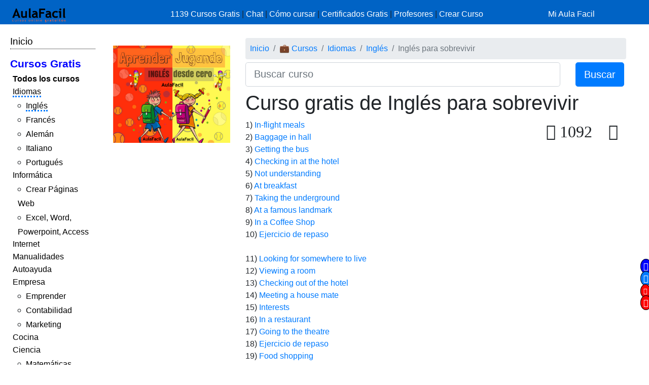

--- FILE ---
content_type: text/html; charset=UTF-8
request_url: https://www.aulafacil.com/cursos/ingles/para-sobrevivir-t1357
body_size: 10033
content:
<!DOCTYPE html><html lang="es" css-custom-frontend ruta="curso/temario"><head><!-- Google Tag Manager --><script>(function(w,d,s,l,i){w[l]=w[l]||[];w[l].push({'gtm.start':
new Date().getTime(),event:'gtm.js'});var f=d.getElementsByTagName(s)[0],
j=d.createElement(s),dl=l!='dataLayer'?'&l='+l:'';j.async=true;j.src=
'https://www.googletagmanager.com/gtm.js?id='+i+dl;f.parentNode.insertBefore(j,f);
})(window,document,'script','dataLayer','GTM-N78ZQBP');</script><!-- End Google Tag Manager -->	<meta charset="UTF-8"><meta name="viewport" content="width=device-width, initial-scale=1"><meta http-equiv="X-UA-Compatible" content="IE=edge" /><meta name="publisuites-verify-code" content="aHR0cHM6Ly93d3cuYXVsYWZhY2lsLmNvbQ==" /><meta name="csrf-param" content="_csrf_frontend"><meta name="csrf-token" content="3MSGjP-2D8zveOJFnLnYQ73VPVtIzfj8xW62YnzJJqbqruzZyd194YE9vTDWwJMvi-R-H3y_krWcWt4yKLtl9w=="><meta name="af:id_usuario" content=''>
<meta name="af:country_code" content="US">
<meta name="af:appcursos" content="N">
<meta name="af:infoip" content='{"city":"Dublin","countryCode":"US","region":"OH","ts_ipapi":"0.44665800 1769932948"}'>
 <meta name="af:cse_id" content="018203753438942963612:actm23q82pu"><title>🥇▷【 Curso Gratis de Inglés para sobrevivir 】</title><script type="application/ld+json">{
"@context": "http://schema.org",
"@type": "http://schema.org/WebSite",
"name": "AulaFacil.com",
"url": "https://www.aulafacil.com",
"description": "Cursos Gratuitos Online",
"publisher": {
"@type": "Organization",
"name": "AulaFacil.com",
"sameAs": [
"https://www.facebook.com/aulafacil",
"https://www.youtube.com/aulafacilcom",
"https://www.twitter.com/aulafacil",
"https://plus.google.com/+aulafacil",
"https://www.linkedin.com/company/3009710",
"https://www.pinterest.com/aulafacil3/"
],
"logo": {
"@type": "imageObject",
"url": "https://www.aulafacil.com/images/logo_cabecera_opengraph.png"
}
}
}</script><script type="application/ld+json">{
"@context": "http://schema.org/",
"@type": "WebPage",
"name": "AulaFacil.com",
"speakable": {
"@type": "SpeakableSpecification",
"xpath": [
"/html/head/title",
"/html/head/meta[@name='description']/@content"
]
},
"url": "https://www.aulafacil.com/cursos/ingles/para-sobrevivir-t1357"
}</script><script type="application/ld+json">{
"@context": "http://schema.org",
"@type": "Article",
"inLanguage": "es",
"headline": "Curso Gratis de Inglés para sobrevivir",
"articleBody": "Inglés para sobrevivirLecciones: - In-flight meals. - Baggage in hall. - Getting the bus. - Checking in at the hotel. - Not understanding. - At breakfast. - Taking the underground. - At a famous landmark. - In a Coffee Shop. - Ejercicio de repaso. - Looking for somewhere to live. - Viewing a room. - Checking out of the hotel. - Meeting a house mate. - Interests. - In a restaurant. - Going to the theatre. - Ejercicio de repaso. - Food shopping. - Following a recipe. - In a mobile phone shop . - Looking for a part-time job. - Registering with a doctor. - Itineraries. - Getting a taxi. - At the airport. - Saying goodbye. - Ejercicio de repaso. - Recomendaciones Finales.",
"image": {
"@type": "ImageObject",
"url": "https://www.aulafacil.com/uploads/cursos/1440/editor/l-1-1m.jpg"
},
"author": {
"@type": "Person",
"name": "AulaFacil"
},
"publisher": {
"@type": "Organization",
"name": "AulaFacil.com",
"logo": {
"@type": "ImageObject",
"url": "https://www.aulafacil.com/images/logo_cabecera_opengraph.png"
}
},
"datePublished": "2014-02-02",
"dateModified": "2014-02-02"
}</script><script type="application/ld+json">{
"@context": "http://schema.org",
"@type": "ItemList",
"itemListElement": [
{
"@type": "ListItem",
"position": "1",
"url": "https://www.aulafacil.com/cursos/ingles/para-sobrevivir/in-flight-meals-l16137",
"description": "In-flight meals"
},
{
"@type": "ListItem",
"position": "2",
"url": "https://www.aulafacil.com/cursos/ingles/para-sobrevivir/baggage-in-hall-l16218",
"description": "Baggage in hall"
},
{
"@type": "ListItem",
"position": "3",
"url": "https://www.aulafacil.com/cursos/ingles/para-sobrevivir/getting-the-bus-l16225",
"description": "Getting the bus"
},
{
"@type": "ListItem",
"position": "4",
"url": "https://www.aulafacil.com/cursos/ingles/para-sobrevivir/checking-in-at-the-hotel-l16226",
"description": "Checking in at the hotel"
},
{
"@type": "ListItem",
"position": "5",
"url": "https://www.aulafacil.com/cursos/ingles/para-sobrevivir/not-understanding-l16227",
"description": "Not understanding"
},
{
"@type": "ListItem",
"position": "6",
"url": "https://www.aulafacil.com/cursos/ingles/para-sobrevivir/at-breakfast-l16228",
"description": "At breakfast"
},
{
"@type": "ListItem",
"position": "7",
"url": "https://www.aulafacil.com/cursos/ingles/para-sobrevivir/taking-the-underground-l16237",
"description": "Taking the underground"
},
{
"@type": "ListItem",
"position": "8",
"url": "https://www.aulafacil.com/cursos/ingles/para-sobrevivir/at-a-famous-landmark-l16240",
"description": "At a famous landmark"
},
{
"@type": "ListItem",
"position": "9",
"url": "https://www.aulafacil.com/cursos/ingles/para-sobrevivir/in-a-coffee-shop-l16268",
"description": "In a Coffee Shop"
},
{
"@type": "ListItem",
"position": "10",
"url": "https://www.aulafacil.com/cursos/ingles/para-sobrevivir/ejercicio-de-repaso-l32314",
"description": "Ejercicio de repaso"
},
{
"@type": "ListItem",
"position": "11",
"url": "https://www.aulafacil.com/cursos/ingles/para-sobrevivir/looking-for-somewhere-to-live-l16269",
"description": "Looking for somewhere to live"
},
{
"@type": "ListItem",
"position": "12",
"url": "https://www.aulafacil.com/cursos/ingles/para-sobrevivir/viewing-a-room-l16289",
"description": "Viewing a room"
},
{
"@type": "ListItem",
"position": "13",
"url": "https://www.aulafacil.com/cursos/ingles/para-sobrevivir/checking-out-of-the-hotel-l16291",
"description": "Checking out of the hotel"
},
{
"@type": "ListItem",
"position": "14",
"url": "https://www.aulafacil.com/cursos/ingles/para-sobrevivir/meeting-a-house-mate-l16462",
"description": "Meeting a house mate"
},
{
"@type": "ListItem",
"position": "15",
"url": "https://www.aulafacil.com/cursos/ingles/para-sobrevivir/interests-l16466",
"description": "Interests"
},
{
"@type": "ListItem",
"position": "16",
"url": "https://www.aulafacil.com/cursos/ingles/para-sobrevivir/in-a-restaurant-l16467",
"description": "In a restaurant"
},
{
"@type": "ListItem",
"position": "17",
"url": "https://www.aulafacil.com/cursos/ingles/para-sobrevivir/going-to-the-theatre-l16468",
"description": "Going to the theatre"
},
{
"@type": "ListItem",
"position": "18",
"url": "https://www.aulafacil.com/cursos/ingles/para-sobrevivir/ejercicio-de-repaso-l32315",
"description": "Ejercicio de repaso"
},
{
"@type": "ListItem",
"position": "19",
"url": "https://www.aulafacil.com/cursos/ingles/para-sobrevivir/food-shopping-l16469",
"description": "Food shopping"
},
{
"@type": "ListItem",
"position": "20",
"url": "https://www.aulafacil.com/cursos/ingles/para-sobrevivir/following-a-recipe-l16473",
"description": "Following a recipe"
},
{
"@type": "ListItem",
"position": "21",
"url": "https://www.aulafacil.com/cursos/ingles/para-sobrevivir/in-a-mobile-phone-shop-l16474",
"description": "In a mobile phone shop "
},
{
"@type": "ListItem",
"position": "22",
"url": "https://www.aulafacil.com/cursos/ingles/para-sobrevivir/looking-for-a-part-time-job-l16513",
"description": "Looking for a part-time job"
},
{
"@type": "ListItem",
"position": "23",
"url": "https://www.aulafacil.com/cursos/ingles/para-sobrevivir/registering-with-a-doctor-l16515",
"description": "Registering with a doctor"
},
{
"@type": "ListItem",
"position": "24",
"url": "https://www.aulafacil.com/cursos/ingles/para-sobrevivir/itineraries-l16543",
"description": "Itineraries"
},
{
"@type": "ListItem",
"position": "25",
"url": "https://www.aulafacil.com/cursos/ingles/para-sobrevivir/getting-a-taxi-l16544",
"description": "Getting a taxi"
},
{
"@type": "ListItem",
"position": "26",
"url": "https://www.aulafacil.com/cursos/ingles/para-sobrevivir/at-the-airport-l16587",
"description": "At the airport"
},
{
"@type": "ListItem",
"position": "27",
"url": "https://www.aulafacil.com/cursos/ingles/para-sobrevivir/saying-goodbye-l16596",
"description": "Saying goodbye"
},
{
"@type": "ListItem",
"position": "28",
"url": "https://www.aulafacil.com/cursos/ingles/para-sobrevivir/ejercicio-de-repaso-l32321",
"description": "Ejercicio de repaso"
},
{
"@type": "ListItem",
"position": 29,
"url": "https://www.aulafacil.com/cursos/ingles/para-sobrevivir/recomendaciones-finales-u1357",
"description": "Recomendaciones Finales"
}
]
}</script>	<script type="application/ld+json">{
"@context": "http://schema.org",
"@type": "BreadcrumbList",
"itemListElement": [
{
"@type": "ListItem",
"position": 1,
"item": {
"@id": "https://www.aulafacil.com/cursos",
"name": "💼 Cursos"
}
},
{
"@type": "ListItem",
"position": 2,
"item": {
"@id": "https://www.aulafacil.com/cursos/idiomas-c60",
"name": "Idiomas"
}
},
{
"@type": "ListItem",
"position": 3,
"item": {
"@id": "https://www.aulafacil.com/cursos/ingles-c90",
"name": "Inglés"
}
},
{
"@type": "ListItem",
"position": 4,
"item": {
"@id": "https://www.aulafacil.com/cursos/ingles/para-sobrevivir-t1357",
"name": "Inglés para sobrevivir"
}
}
]
}</script><meta name="description" content="✍✅ - In-flight meals - Baggage in hall - Getting the bus - Checking in at the hotel - Not understanding - At breakfast - Taking the underground - At a famous landmark - In a Coffee Shop - Ejercicio de repaso - Looking for somewhere to live - Viewing a room - Checking out of the hotel - Meeting a house "><meta name="af:id_curso" content="1357"><meta name="af:id_analytics_duenyo"><meta name="af:id_categoria" content="90"><meta name="af:id_categoria_padre" content="60"><meta name="af:adsense" content="1"><meta property="og:url" content="https://www.aulafacil.com/cursos/ingles/para-sobrevivir-t1357"><meta property="og:type" content="website"><meta property="og:title" content="Curso Gratis de Inglés para sobrevivir"><meta property="og:description" content="✍✅ - In-flight meals - Baggage in hall - Getting the bus - Checking in at the hotel - Not understanding - At breakfast - Taking the underground - At a famous landmark - In a Coffee Shop - Ejercicio de repaso - Looking for somewhere to live - Viewing a room - Checking out of the hotel - Meeting a house "><meta property="og:image" content="https://www.aulafacil.com/images/logo_cabecera_opengraph.png"><meta name="twitter:card" content="summary_large_image"><meta name="twitter:title" content="Curso Gratis de Inglés para sobrevivir"><meta name="twitter:description" content="✍✅ - In-flight meals - Baggage in hall - Getting the bus - Checking in at the hotel - Not understanding - At breakfast - Taking the underground - At a famous landmark - In a Coffee Shop - Ejercicio de repaso - Looking for somewhere to live - Viewing a room - Checking out of the hotel - Meeting a house "><meta name="twitter:image" content="https://www.aulafacil.com/images/logo_cabecera_opengraph.png"><meta name="af:amp_activado" content="0"><link href="https://www.aulafacil.com/cursos/ingles/para-sobrevivir/in-flight-meals-l16137" rel="next"><link href="/minify/05a4452daaea4d20e6d1e3cb427e92efa24c8725.css?v=1765822776" rel="stylesheet"><link href="https://cdn.materialdesignicons.com/3.3.92/css/materialdesignicons.min.css" rel="stylesheet"><script>window.rating_05260606 = {"step":2,"max":10,"showCaption":false,"theme":"krajee-fa","language":"es"};
//Asignar a la variable el valor dinámico del CSRF_TOKEN
//Desde jQuery deberá ser cambiado en primera instancia y antes de cualquier otra función
var CSRF_TOKEN = '3MSGjP-2D8zveOJFnLnYQ73VPVtIzfj8xW62YnzJJqbqruzZyd194YE9vTDWwJMvi-R-H3y_krWcWt4yKLtl9w==';</script><script>var YII_COUNTRY_CODE='US';</script><script>var YII_ENV='prod'; var YII_ENV_DEV=YII_ENV=='dev';</script></head><body><!-- Google Tag Manager (noscript) --><noscript><iframe src="https://www.googletagmanager.com/ns.html?id=GTM-N78ZQBP"
height="0" width="0" style="display:none;visibility:hidden"></iframe></noscript><!-- End Google Tag Manager (noscript) --><nav class="navbarsuperior navbar navbar-dark navbar-af-bg fixed-top" role="navigation"><div class="row"><div class="col-2 col-sm-3"><div class="row"><div class="d-block d-md-none col-sm-5 col-lg-4"><button NOUSA-class="navbar-toggler collapsed despliega-menu-lateral-flotante"
NOUSA-data-sel-sidenav="nav.sidenav.sidenav-flotante"
NOUSA-data-elem-aumenta-padding-menu="#secc-principal, #div-adsense-superior, footer"
class="navbar-toggler despliega-menu-lateral"
data-sel-sidenav="nav.sidenav"
type="button" aria-label="Toggle navigation"
><span class="navbar-toggler-icon"></span></button></div><div class="d-none d-sm-inline-block col-sm-7 col-10"><a class="navbar-marca pl-2" href="/"><img src="/images/logo_cabecera.png" class="img-fluid"></a></div></div></div><div class="d-none d-sm-block col-9 col-sm-7"><div class="pt-sm-2"><ul class="list-inline row no-gutters menu-horizontal"><li class="col-12 p-0"><a href="/cursos" data-evento-ga="botonera-superior,click,cursos,,si">
1139 Cursos Gratis
</a>
|
<a href="https://chat.aulafacil.com/?utm_source=aulafacil&utm_medium=cursos&utm_campaign=barra-superior" rel="nofollow">Chat</a>
|
<a href="/preguntas-frecuentes" data-evento-ga="botonera-superior,click,faq,,si">Cómo cursar</a>
|
<a href="/todos-los-certificados-gratis" data-evento-ga="botonera-superior,click,certificados,,si">Certificados Gratis</a>
|
<a href="/profesores" data-evento-ga="botonera-superior,click,profesores,,si">Profesores</a>
|
<a href="/profesores-colaboradores" data-evento-ga="botonera-superior,click,crear-curso,,si">Crear Curso</a></li></ul></div></div><div class="col-10 col-sm-2"><div class="pl-xs-2 pt-sm-2 no-gutters row d-flex d-sm-none"><div class="col-3 "><a href="/" class="navbar-marca"><img src="/images/logo_cabecera.png" class="img-fluid"></a></div><div class="col-7 col-md-8 "><form class="form-buscar" action="/buscar"><div class="row"><div class="col-12"><input class="form-control form-control-lg input-buscar" type="text" name="qcse" placeholder="Buscar curso" aria-label="Buscar curso" value=""></div><div class="d-none col-4 col-md-3 col-lg-2"><button class="btn btn-primary btn-lg boton-buscar">Buscar</button></div></div></form> </div><div class="col-2 pl-1 col-md-4 div-login"><a href="/entrar?returnUrl" class="link-entrar">Mi Aula Facil</a> </div></div><div class="pt-sm-2 no-gutters row d-none d-sm-block"><a href="/entrar?returnUrl" class="link-entrar">Mi Aula Facil</a> </div></div></div></nav><nav class="mobile-nav d-none" role="navigation"><ul navegador-lateral><li><a href="/">Inicio</a></li>
<li class="item-cursos-gratis"><a href="#">Cursos Gratis</a>
<ul>
<li style="font-weight: bolder;"><a href="/cursos">Todos los cursos</a></li>
<li cat-id="60" subcats-ids="90,89,85,91,86,87,94,88,92,93,142,184,61,174,147,177,186"><a href="https://www.aulafacil.com/cursos/idiomas-c60">Idiomas</a>
<ul>
<li cat-id="90" subcats-ids=""><a href="https://www.aulafacil.com/cursos/ingles-c90">Inglés</a></li>
<li cat-id="89" subcats-ids=""><a href="https://www.aulafacil.com/cursos/frances-c89">Francés</a></li>
<li cat-id="85" subcats-ids=""><a href="https://www.aulafacil.com/cursos/aleman-c85">Alemán</a></li>
<li cat-id="91" subcats-ids=""><a href="https://www.aulafacil.com/cursos/italiano-c91">Italiano</a></li>
<li cat-id="93" subcats-ids=""><a href="https://www.aulafacil.com/cursos/portugues-c93">Portugués</a></li>
</ul>
</li>
<li cat-id="67" subcats-ids="127,153,68,69,95,70,96,148,160,162"><a href="https://www.aulafacil.com/cursos/informatica-c67">Informática</a>
<ul>
<li cat-id="127" subcats-ids=""><a href="https://www.aulafacil.com/cursos/crear-paginas-web-c127">Crear Páginas Web</a></li>
<li cat-id="68" subcats-ids=""><a href="https://www.aulafacil.com/cursos/excel-word-powerpoint-access-c68">Excel, Word, Powerpoint, Access</a></li>
</ul>
</li>
<li cat-id="82" subcats-ids="137,83,97,122,151,157"><a href="https://www.aulafacil.com/cursos/internet-c82">Internet</a></li>
<li cat-id="51" subcats-ids="126,52,54,66,99,103,100,105,106,107,108,109,111,113,114,115,124"><a href="https://www.aulafacil.com/cursos/manualidades-c51">Manualidades</a></li>
<li cat-id="12" subcats-ids="125,13,16,24,159,168"><a href="https://www.aulafacil.com/cursos/autoayuda-c12">Autoayuda</a></li>
<li cat-id="17" subcats-ids="18,53,57,50,65,78,79,80,81,84,188"><a href="https://www.aulafacil.com/cursos/empresa-c17">Empresa</a>
<ul>
<li cat-id="18" subcats-ids=""><a href="https://www.aulafacil.com/cursos/emprender-c18">Emprender</a></li>
<li cat-id="53" subcats-ids=""><a href="https://www.aulafacil.com/cursos/contabilidad-c53">Contabilidad</a></li>
<li cat-id="65" subcats-ids=""><a href="https://www.aulafacil.com/cursos/marketing-c65">Marketing</a></li>
</ul>
</li>
<li cat-id="28" subcats-ids="41,29,33,34,35,39,36,37,38,40,42,43,44,45,46,47,48,49,150,165,195"><a href="https://www.aulafacil.com/cursos/cocina-c28">Cocina</a></li>
<li cat-id="23" subcats-ids="32,187,116,164,121,185,31,123,189"><a href="https://www.aulafacil.com/cursos/ciencia-c23">Ciencia</a>
<ul>
<li cat-id="32" subcats-ids=""><a href="https://www.aulafacil.com/cursos/matematicas-c32">Matemáticas</a></li>
</ul>
</li>
<li cat-id="8" subcats-ids="146,64,9,26,10,173,175,183,194"><a href="https://www.aulafacil.com/cursos/arte-humanidades-c8">Arte / Humanidades</a></li>
<li cat-id="3" subcats-ids="4,6,7,5,11,19,59,112,156,178,191,192,193"><a href="https://www.aulafacil.com/cursos/aficiones-c3">Aficiones</a></li>
<li cat-id="14" subcats-ids="15,22,30,58,117,118"><a href="https://www.aulafacil.com/cursos/salud-c14">Salud</a></li>
<li cat-id="62" subcats-ids="63,149,152"><a href="https://www.aulafacil.com/cursos/deporte-c62">Deporte</a></li>
<li cat-id="73" subcats-ids="74,75,110"><a href="https://www.aulafacil.com/cursos/dibujo-pintura-c73">Dibujo / Pintura</a></li>
<li cat-id="76" subcats-ids="77"><a href="https://www.aulafacil.com/cursos/docencia-c76">Docencia</a></li>
<li cat-id="144" subcats-ids="145"><a href="https://www.aulafacil.com/cursos/decoracion-c144">Decoración</a></li>
<li cat-id="20" subcats-ids="21,170,190,196"><a href="https://www.aulafacil.com/cursos/belleza-c20">Belleza</a></li>
<li cat-id="101" subcats-ids="102"><a href="https://www.aulafacil.com/cursos/bricolaje-c101">Bricolaje</a></li>
<li cat-id="119" subcats-ids="120"><a href="https://www.aulafacil.com/cursos/bebe-c119">Bebé</a></li>
<li cat-id="27" subcats-ids="129"><a href="https://www.aulafacil.com/cursos/psicologia-c27">Psicología</a>
<ul>
<li cat-id="129" subcats-ids=""><a href="https://www.aulafacil.com/cursos/psicologia-c129">Psicología</a></li>
</ul>
</li>
<li cat-id="130" subcats-ids="131,134"><a href="https://www.aulafacil.com/cursos/primaria-c130">Primaria</a></li>
<li cat-id="132" subcats-ids="133,136,141,163"><a href="https://www.aulafacil.com/cursos/secundaria-eso-c132">Secundaria ESO</a>
<ul>
<li cat-id="133" subcats-ids=""><a href="https://www.aulafacil.com/cursos/matematicas-secundaria-eso-c133">Matemáticas Secundaria ESO</a></li>
<li cat-id="141" subcats-ids=""><a href="https://www.aulafacil.com/cursos/lenguaje-secundaria-eso-c141">Lenguaje Secundaria ESO</a></li>
</ul>
</li>
<li cat-id="154" subcats-ids="155,166,167,169"><a href="https://www.aulafacil.com/cursos/bachillerato-c154">Bachillerato</a>
<ul>
<li cat-id="169" subcats-ids=""><a href="https://www.aulafacil.com/cursos/matematicas-c169">Matemáticas</a></li>
</ul>
</li>
<li cat-id="171" subcats-ids="172,176"><a href="https://www.aulafacil.com/cursos/seguridad-y-prevencion-c171">Seguridad y Prevención</a></li>
<li cat-id="55" subcats-ids="56,71"><a href="https://www.aulafacil.com/cursos/otros-cursos-c55">Otros Cursos</a></li>
<li cat-id="181" subcats-ids="182"><a href="https://www.aulafacil.com/cursos/arquitectura-c181">Arquitectura</a></li>
</ul>
</li></ul></nav><div class="barra-porcentaje-scroll"></div><div id="secc-principal" class="secc-principal-navbar-fixed-top"><section ><div class="row container-fluid"><div class="d-none d-md-block col-md-2 col-lg-2 mt-3"><div
class="mb-2 adsense-pineado"
data-jlm-stickinparent-offset-altura-elem="nav.navbarsuperior"
><nav class="sidenav" role="navigation"><ul navegador-lateral><li><a href="/">Inicio</a></li>
<li class="item-cursos-gratis"><a href="#">Cursos Gratis</a>
<ul>
<li style="font-weight: bolder;"><a href="/cursos">Todos los cursos</a></li>
<li cat-id="60" subcats-ids="90,89,85,91,86,87,94,88,92,93,142,184,61,174,147,177,186"><a href="https://www.aulafacil.com/cursos/idiomas-c60">Idiomas</a>
<ul>
<li cat-id="90" subcats-ids=""><a href="https://www.aulafacil.com/cursos/ingles-c90">Inglés</a></li>
<li cat-id="89" subcats-ids=""><a href="https://www.aulafacil.com/cursos/frances-c89">Francés</a></li>
<li cat-id="85" subcats-ids=""><a href="https://www.aulafacil.com/cursos/aleman-c85">Alemán</a></li>
<li cat-id="91" subcats-ids=""><a href="https://www.aulafacil.com/cursos/italiano-c91">Italiano</a></li>
<li cat-id="93" subcats-ids=""><a href="https://www.aulafacil.com/cursos/portugues-c93">Portugués</a></li>
</ul>
</li>
<li cat-id="67" subcats-ids="127,153,68,69,95,70,96,148,160,162"><a href="https://www.aulafacil.com/cursos/informatica-c67">Informática</a>
<ul>
<li cat-id="127" subcats-ids=""><a href="https://www.aulafacil.com/cursos/crear-paginas-web-c127">Crear Páginas Web</a></li>
<li cat-id="68" subcats-ids=""><a href="https://www.aulafacil.com/cursos/excel-word-powerpoint-access-c68">Excel, Word, Powerpoint, Access</a></li>
</ul>
</li>
<li cat-id="82" subcats-ids="137,83,97,122,151,157"><a href="https://www.aulafacil.com/cursos/internet-c82">Internet</a></li>
<li cat-id="51" subcats-ids="126,52,54,66,99,103,100,105,106,107,108,109,111,113,114,115,124"><a href="https://www.aulafacil.com/cursos/manualidades-c51">Manualidades</a></li>
<li cat-id="12" subcats-ids="125,13,16,24,159,168"><a href="https://www.aulafacil.com/cursos/autoayuda-c12">Autoayuda</a></li>
<li cat-id="17" subcats-ids="18,53,57,50,65,78,79,80,81,84,188"><a href="https://www.aulafacil.com/cursos/empresa-c17">Empresa</a>
<ul>
<li cat-id="18" subcats-ids=""><a href="https://www.aulafacil.com/cursos/emprender-c18">Emprender</a></li>
<li cat-id="53" subcats-ids=""><a href="https://www.aulafacil.com/cursos/contabilidad-c53">Contabilidad</a></li>
<li cat-id="65" subcats-ids=""><a href="https://www.aulafacil.com/cursos/marketing-c65">Marketing</a></li>
</ul>
</li>
<li cat-id="28" subcats-ids="41,29,33,34,35,39,36,37,38,40,42,43,44,45,46,47,48,49,150,165,195"><a href="https://www.aulafacil.com/cursos/cocina-c28">Cocina</a></li>
<li cat-id="23" subcats-ids="32,187,116,164,121,185,31,123,189"><a href="https://www.aulafacil.com/cursos/ciencia-c23">Ciencia</a>
<ul>
<li cat-id="32" subcats-ids=""><a href="https://www.aulafacil.com/cursos/matematicas-c32">Matemáticas</a></li>
</ul>
</li>
<li cat-id="8" subcats-ids="146,64,9,26,10,173,175,183,194"><a href="https://www.aulafacil.com/cursos/arte-humanidades-c8">Arte / Humanidades</a></li>
<li cat-id="3" subcats-ids="4,6,7,5,11,19,59,112,156,178,191,192,193"><a href="https://www.aulafacil.com/cursos/aficiones-c3">Aficiones</a></li>
<li cat-id="14" subcats-ids="15,22,30,58,117,118"><a href="https://www.aulafacil.com/cursos/salud-c14">Salud</a></li>
<li cat-id="62" subcats-ids="63,149,152"><a href="https://www.aulafacil.com/cursos/deporte-c62">Deporte</a></li>
<li cat-id="73" subcats-ids="74,75,110"><a href="https://www.aulafacil.com/cursos/dibujo-pintura-c73">Dibujo / Pintura</a></li>
<li cat-id="76" subcats-ids="77"><a href="https://www.aulafacil.com/cursos/docencia-c76">Docencia</a></li>
<li cat-id="144" subcats-ids="145"><a href="https://www.aulafacil.com/cursos/decoracion-c144">Decoración</a></li>
<li cat-id="20" subcats-ids="21,170,190,196"><a href="https://www.aulafacil.com/cursos/belleza-c20">Belleza</a></li>
<li cat-id="101" subcats-ids="102"><a href="https://www.aulafacil.com/cursos/bricolaje-c101">Bricolaje</a></li>
<li cat-id="119" subcats-ids="120"><a href="https://www.aulafacil.com/cursos/bebe-c119">Bebé</a></li>
<li cat-id="27" subcats-ids="129"><a href="https://www.aulafacil.com/cursos/psicologia-c27">Psicología</a>
<ul>
<li cat-id="129" subcats-ids=""><a href="https://www.aulafacil.com/cursos/psicologia-c129">Psicología</a></li>
</ul>
</li>
<li cat-id="130" subcats-ids="131,134"><a href="https://www.aulafacil.com/cursos/primaria-c130">Primaria</a></li>
<li cat-id="132" subcats-ids="133,136,141,163"><a href="https://www.aulafacil.com/cursos/secundaria-eso-c132">Secundaria ESO</a>
<ul>
<li cat-id="133" subcats-ids=""><a href="https://www.aulafacil.com/cursos/matematicas-secundaria-eso-c133">Matemáticas Secundaria ESO</a></li>
<li cat-id="141" subcats-ids=""><a href="https://www.aulafacil.com/cursos/lenguaje-secundaria-eso-c141">Lenguaje Secundaria ESO</a></li>
</ul>
</li>
<li cat-id="154" subcats-ids="155,166,167,169"><a href="https://www.aulafacil.com/cursos/bachillerato-c154">Bachillerato</a>
<ul>
<li cat-id="169" subcats-ids=""><a href="https://www.aulafacil.com/cursos/matematicas-c169">Matemáticas</a></li>
</ul>
</li>
<li cat-id="171" subcats-ids="172,176"><a href="https://www.aulafacil.com/cursos/seguridad-y-prevencion-c171">Seguridad y Prevención</a></li>
<li cat-id="55" subcats-ids="56,71"><a href="https://www.aulafacil.com/cursos/otros-cursos-c55">Otros Cursos</a></li>
<li cat-id="181" subcats-ids="182"><a href="https://www.aulafacil.com/cursos/arquitectura-c181">Arquitectura</a></li>
</ul>
</li></ul></nav></div></div><div class="col-12 col-md-10"><div class="col-12"><div class="mb-1 text-center" id="div-adsense-superior" data-padding-igual-altura-elem="nav.navbarsuperior"><ins class="bloque-anuncio layout-main r89-desktop-billboard-atf r89-mobile-billboard-top" data-posicion="pos-superior"></ins></div></div><div class="row"><div class="d-none d-md-block col-md-3 col-lg-3 mt-3"><div
class="mb-2 adsense-pineado"
data-jlm-stickinparent-offset-altura-elem="nav.navbarsuperior"
><div style="margin-top: 10px"><ins class="bloque-anuncio layout-main r89-desktop-hpa-atf" data-posicion="pos-sidebar"></ins></div><div style="margin-top: 15px" class="aprenderjugando-container"><a href="https://aprenderjugando.aulafacil.com/" data-evento-ga="sidebar-flotante,click,aprendejugando,,si"><img src="/images/banner-aprender-jugando.png" alt="Aprender Inglés Jugando" title="Aprender Inglés Jugando" class="img-fluid banner-aprenderjugando"></a></div></div></div><div class="col col-sm-12 col-md-9 col-lg-9 mt-3"><div class="row"><div class="col"><nav aria-label="breadcrumb"><ol id="w4" class="breadcrumb"><li class="breadcrumb-item"><a href="/">Inicio</a></li><li class="breadcrumb-item"><a href="/cursos">💼 Cursos</a></li><li class="breadcrumb-item"><a href="https://www.aulafacil.com/cursos/idiomas-c60">Idiomas</a></li><li class="breadcrumb-item"><a href="https://www.aulafacil.com/cursos/ingles-c90">Inglés</a></li><li class="breadcrumb-item active" aria-current="page">Inglés para sobrevivir</li></ol></nav>	</div></div><div class="mb-2"><form class="form-buscar" action="/buscar"><div class="row"><div class="col-8 col-md-9 col-lg-10"><input class="form-control form-control-lg input-buscar" type="text" name="qcse" placeholder="Buscar curso" aria-label="Buscar curso" value=""></div><div class=" col-4 col-md-3 col-lg-2"><button class="btn btn-primary btn-lg boton-buscar">Buscar</button></div></div></form> </div><section class="contenido"><main><article><header><h1 title="Curso gratis de Inglés para sobrevivir">Curso gratis de Inglés para sobrevivir</h1></header><div class='botonera-contenido text-right'><ul id="w0" class="nav"><li class="nav-item"><a class="nav-link"><span class="oi oi-people" title="Están haciendo el curso 1092 usuarios"> 1092</span></a></li><li class="nav-item"><a class="nav-link"><span class="oi oi-text mano" title="Traductor" data-traductor='{"url":"\/curso\/traductor","origen":"es","destino":"en","mapeo_icono":{"en":"gb","zh-cn":"cn","ar":"ma"}}'></span></a></li></ul></div><ul class="temario"><li data-id-leccion="16137" >
1) <a href="https://www.aulafacil.com/cursos/ingles/para-sobrevivir/in-flight-meals-l16137" title="In-flight meals">In-flight meals</a></li><li data-id-leccion="16218" >
2) <a href="https://www.aulafacil.com/cursos/ingles/para-sobrevivir/baggage-in-hall-l16218" title="Baggage in hall">Baggage in hall</a></li><li data-id-leccion="16225" >
3) <a href="https://www.aulafacil.com/cursos/ingles/para-sobrevivir/getting-the-bus-l16225" title="Getting the bus">Getting the bus</a></li><li data-id-leccion="16226" >
4) <a href="https://www.aulafacil.com/cursos/ingles/para-sobrevivir/checking-in-at-the-hotel-l16226" title="Checking in at the hotel">Checking in at the hotel</a></li><li data-id-leccion="16227" >
5) <a href="https://www.aulafacil.com/cursos/ingles/para-sobrevivir/not-understanding-l16227" title="Not understanding">Not understanding</a></li><li data-id-leccion="16228" >
6) <a href="https://www.aulafacil.com/cursos/ingles/para-sobrevivir/at-breakfast-l16228" title="At breakfast">At breakfast</a></li><li data-id-leccion="16237" >
7) <a href="https://www.aulafacil.com/cursos/ingles/para-sobrevivir/taking-the-underground-l16237" title="Taking the underground">Taking the underground</a></li><li data-id-leccion="16240" >
8) <a href="https://www.aulafacil.com/cursos/ingles/para-sobrevivir/at-a-famous-landmark-l16240" title="At a famous landmark">At a famous landmark</a></li><li data-id-leccion="16268" >
9) <a href="https://www.aulafacil.com/cursos/ingles/para-sobrevivir/in-a-coffee-shop-l16268" title="In a Coffee Shop">In a Coffee Shop</a></li><li data-id-leccion="32314" >
10) <a href="https://www.aulafacil.com/cursos/ingles/para-sobrevivir/ejercicio-de-repaso-l32314" title="Ejercicio de repaso">Ejercicio de repaso</a></li><li class="mt-4 mb-4"><ins class="bloque-anuncio temario" data-posicion="pos-M_SUPERIOR"></ins></li><li data-id-leccion="16269" >
11) <a href="https://www.aulafacil.com/cursos/ingles/para-sobrevivir/looking-for-somewhere-to-live-l16269" title="Looking for somewhere to live">Looking for somewhere to live</a></li><li data-id-leccion="16289" >
12) <a href="https://www.aulafacil.com/cursos/ingles/para-sobrevivir/viewing-a-room-l16289" title="Viewing a room">Viewing a room</a></li><li data-id-leccion="16291" >
13) <a href="https://www.aulafacil.com/cursos/ingles/para-sobrevivir/checking-out-of-the-hotel-l16291" title="Checking out of the hotel">Checking out of the hotel</a></li><li data-id-leccion="16462" >
14) <a href="https://www.aulafacil.com/cursos/ingles/para-sobrevivir/meeting-a-house-mate-l16462" title="Meeting a house mate">Meeting a house mate</a></li><li data-id-leccion="16466" >
15) <a href="https://www.aulafacil.com/cursos/ingles/para-sobrevivir/interests-l16466" title="Interests">Interests</a></li><li data-id-leccion="16467" >
16) <a href="https://www.aulafacil.com/cursos/ingles/para-sobrevivir/in-a-restaurant-l16467" title="In a restaurant">In a restaurant</a></li><li data-id-leccion="16468" >
17) <a href="https://www.aulafacil.com/cursos/ingles/para-sobrevivir/going-to-the-theatre-l16468" title="Going to the theatre">Going to the theatre</a></li><li data-id-leccion="32315" >
18) <a href="https://www.aulafacil.com/cursos/ingles/para-sobrevivir/ejercicio-de-repaso-l32315" title="Ejercicio de repaso">Ejercicio de repaso</a></li><li data-id-leccion="16469" >
19) <a href="https://www.aulafacil.com/cursos/ingles/para-sobrevivir/food-shopping-l16469" title="Food shopping">Food shopping</a></li><li data-id-leccion="16473" >
20) <a href="https://www.aulafacil.com/cursos/ingles/para-sobrevivir/following-a-recipe-l16473" title="Following a recipe">Following a recipe</a></li><li data-id-leccion="16474" >
21) <a href="https://www.aulafacil.com/cursos/ingles/para-sobrevivir/in-a-mobile-phone-shop-l16474" title="In a mobile phone shop ">In a mobile phone shop </a></li><li data-id-leccion="16513" >
22) <a href="https://www.aulafacil.com/cursos/ingles/para-sobrevivir/looking-for-a-part-time-job-l16513" title="Looking for a part-time job">Looking for a part-time job</a></li><li data-id-leccion="16515" >
23) <a href="https://www.aulafacil.com/cursos/ingles/para-sobrevivir/registering-with-a-doctor-l16515" title="Registering with a doctor">Registering with a doctor</a></li><li data-id-leccion="16543" >
24) <a href="https://www.aulafacil.com/cursos/ingles/para-sobrevivir/itineraries-l16543" title="Itineraries">Itineraries</a></li><li data-id-leccion="16544" >
25) <a href="https://www.aulafacil.com/cursos/ingles/para-sobrevivir/getting-a-taxi-l16544" title="Getting a taxi">Getting a taxi</a></li><li data-id-leccion="16587" >
26) <a href="https://www.aulafacil.com/cursos/ingles/para-sobrevivir/at-the-airport-l16587" title="At the airport">At the airport</a></li><li data-id-leccion="16596" >
27) <a href="https://www.aulafacil.com/cursos/ingles/para-sobrevivir/saying-goodbye-l16596" title="Saying goodbye">Saying goodbye</a></li><li data-id-leccion="32321" >
28) <a href="https://www.aulafacil.com/cursos/ingles/para-sobrevivir/ejercicio-de-repaso-l32321" title="Ejercicio de repaso">Ejercicio de repaso</a></li><li data-id-leccion="u1357" >
29) <a href="https://www.aulafacil.com/cursos/ingles/para-sobrevivir/recomendaciones-finales-u1357" title="Recomendaciones Finales">Recomendaciones Finales</a></li></ul></article><div class="row mb-3"><div class="col col-sm"><span class="d-inline-block jlm-social-share-container"><!--noindex--><ul class="social-share"><li><a class="social-network list-inline FB" href="https://www.facebook.com/sharer.php?u=https%3A%2F%2Fwww.aulafacil.com%2Fcursos%2Fingles%2Fpara-sobrevivir-t1357" rel="noopener" target="_blank" data-evento-analytics="1"><i class="si si-facebook"></i></a></li><li><a class="social-network list-inline TW" href="https://twitter.com/share?url=https%3A%2F%2Fwww.aulafacil.com%2Fcursos%2Fingles%2Fpara-sobrevivir-t1357&amp;text=%E2%9C%8D%E2%9C%[base64]&amp;via=%40aulafacil" rel="noopener" target="_blank" data-evento-analytics="2"><i class="si si-twitter"></i></a></li><li><a class="social-network list-inline GP" href="https://plusone.google.com/_/+1/confirm?hl=en&amp;url=https%3A%2F%2Fwww.aulafacil.com%2Fcursos%2Fingles%2Fpara-sobrevivir-t1357" rel="noopener" target="_blank" data-evento-analytics="3"><i class="si si-google-plus"></i></a></li><li><a class="social-network list-inline WA d-block d-sm-none" href="whatsapp://send?text=https%3A%2F%2Fwww.aulafacil.com%2Fcursos%2Fingles%2Fpara-sobrevivir-t1357" rel="noopener" target="_blank" data-evento-analytics="4"><i class="si si-whatsapp"></i></a></li><li><a class="social-network list-inline GM" href="https://mail.google.com/mail/?view=cm&amp;fs=1&amp;su=Curso+Gratis+de+Ingl%C3%A9s+para+sobrevivir&amp;body=%E2%9C%8D%E2%9C%[base64]%3A%2F%2Fwww.aulafacil.com%2Fcursos%2Fingles%2Fpara-sobrevivir-t1357" rel="noopener" target="_blank" data-evento-analytics="5"><i class="si si-gmail"></i></a></li></ul><!--/noindex--></span></div></div><div class="row mb-3 justify-content-center"><div class="col-12 col-md-8 col-lg-6 border border-primary rounded p-1 "><h4>Valora el Curso</h4><form id="form-valorar-curso" action="/cursos/ingles/para-sobrevivir-t1357" method="post"><input type="hidden" name="_csrf_frontend" value="3MSGjP-2D8zveOJFnLnYQ73VPVtIzfj8xW62YnzJJqbqruzZyd194YE9vTDWwJMvi-R-H3y_krWcWt4yKLtl9w=="> <div class="col-12"><input type="text" id="w1" class="rating-loading" name="voto" data-starrating data-curso-id="1357" data-krajee-rating="rating_05260606"> </div><div class="col-12"><span class="resumen-voto-total">0</span> personas valoraron el curso con <span class="resumen-voto-promedio">0</span>/10
</div><div class="col-12"><input type="text" class="form-control" name="nombre" value="" placeholder="Opcional: tu nombre"><textarea class="form-control" name="texto" placeholder="Opcional: escribe aquí tu opinión"></textarea></div><div class="row pt-1"><div class="col" title="Click para cambiar"><img id="w2-image" src="/site/captcha?v=697f089465aea3.92812026" alt=""></div><div class="col"><input type="text" id="w2" name="captcha" placeholder="¿Cuál es la solución?" autocomplete="off"></div> </div><div class="row pt-2"><div class="col text-center"><button class="btn btn-primary" id="bot-valorar-curso">Valorar</button></div></div><div id="div-gracias-voto" class="mt-2 alert alert-success d-none" role="alert">
Muchas gracias por colaborar y registrar su voto ;-)
</div></form><div class="col-12 mt-2"><div class="row"><div class="col-12"><div id="w3" class="afacil-testimonios carousel slide"><ol class="carousel-indicators"><li class="active" data-target="#w3" data-slide-to="0"></li><li data-target="#w3" data-slide-to="1"></li><li data-target="#w3" data-slide-to="2"></li><li data-target="#w3" data-slide-to="3"></li><li data-target="#w3" data-slide-to="4"></li><li data-target="#w3" data-slide-to="5"></li><li data-target="#w3" data-slide-to="6"></li><li data-target="#w3" data-slide-to="7"></li><li data-target="#w3" data-slide-to="8"></li><li data-target="#w3" data-slide-to="9"></li><li data-target="#w3" data-slide-to="10"></li><li data-target="#w3" data-slide-to="11"></li></ol><div class="carousel-inner"><div class="text-center carousel-item active"><blockquote>valentina: <i>es muy divertido aprender ingles (2024-11-26)</i></blockquote></div><div class="text-center carousel-item"><blockquote>valentina: <i>es muy divertido aprender ingles (2024-11-26)</i></blockquote></div><div class="text-center carousel-item"><blockquote>Juan mujica: <i>Los
Dialogos me hicieron pensar en ingles (2023-09-03)</i></blockquote></div><div class="text-center carousel-item"><blockquote>Gladys: <i>exelente (2023-01-26)</i></blockquote></div><div class="text-center carousel-item"><blockquote>Cristina: <i>Muy buen curso (2022-02-25)</i></blockquote></div><div class="text-center carousel-item"><blockquote>Mar: <i>Es cun curso práctico, y con un vocabulario muy necesario para el día a día en otro pais (2021-01-21)</i></blockquote></div><div class="text-center carousel-item"><blockquote>LETICIA BELTRAN RIOS: <i>9 (2020-08-01)</i></blockquote></div><div class="text-center carousel-item"><blockquote>Enrique: <i>El curso está muy bien, los diálogos y las escenas propuestas son muy realistas, y por tanto, prácticas. (2020-04-27)</i></blockquote></div><div class="text-center carousel-item"><blockquote>precio: <i>nececito aprender ingles (2020-02-20)</i></blockquote></div><div class="text-center carousel-item"><blockquote>Marta Rodrigues: <i>Me ha gustado mucho!!! (2020-02-10)</i></blockquote></div><div class="text-center carousel-item"><blockquote>Mar: <i>Me parece muy práctico... Y muy necesario para viajar (2020-01-09)</i></blockquote></div><div class="text-center carousel-item"><blockquote>Francisco Javier: <i>Un curso muy sencillo, pero con todas las frases necesarias para las conversaciones necesarias básicas. (2019-04-26)</i></blockquote></div></div><a class="carousel-control-prev" href="#w3" data-slide="prev"><span class="carousel-control-prev-icon"></span><span class="sr-only">Previous</span></a><a class="carousel-control-next" href="#w3" data-slide="next"><span class="carousel-control-next-icon"></span><span class="sr-only">Next</span></a></div></div><div class="col-12 text-center"><a href="/opiniones">Ver todas las opiniones</a></div></div></div></div></div></main><div class="row justify-content-center"><div class="col-11 af-adsense af-adsense-relacionado"><span class="titulo">Contenidos que te pueden interesar</span><ins class="bloque-anuncio r89-desktop-related r89-mobile-related" data-posicion="pos-RELACIONADO"></ins></div></div></section><div class="row justify-content-center"><div class="col-12"><div class='menu-col-abajo'><ul class="pl-0"><li class="cursos-populares"><span class="titular">Los cursos más populares de Inglés:</span><ul class='row'><li class="col-12 col-sm-4" data-evento-ga="botonera-derecha,click,cursos-activos,,si">- <a href="https://www.aulafacil.com/cursos/ingles/a1-t1135"><span class="titulo">Inglés A1 </span><img src="https://www.aulafacil.com/uploads/cursos/1218/editor/chica-aprendiendo-ingles.es.jpg" alt="chica aprendiendo inglés" title="chica aprendiendo inglés" class="img-fluid"></a></li><li class="col-12 col-sm-4" data-evento-ga="botonera-derecha,click,cursos-activos,,si">- <a href="https://www.aulafacil.com/cursos/ingles/infantil-i-t1673"><span class="titulo">Inglés Infantil I</span></a></li><li class="col-12 col-sm-4" data-evento-ga="botonera-derecha,click,cursos-activos,,si">- <a href="https://www.aulafacil.com/cursos/ingles/ii-perfeccionamiento-de-la-lengua-inglesa-t1356"><span class="titulo">Ingles II. Perfeccionamiento de la Lengua Inglesa</span></a></li></ul></li><li class="cursos-recomendados ocultar-invitado"><span class="titular">Te interesa</span><ul></ul></li></ul></div></div></div></div></div></div></div></section></div><footer class="container-fluid mt-4 pt-2 mb-4"><div class="row"><div class="col"><ul><li class="cabecera">Información</li><li><a href="/preguntas-frecuentes" rel="nofollow">Cómo Funcionamos</a></li><li><a href="https://www.aulafacil.com/articulos/cms/quienes-somos-t5" rel="nofollow">Quienes somos</a></li><li><a href="https://www.aulafacil.com/articulos/cms/certificados-gratis-t20" rel="nofollow">Certificados</a></li><li><a href="https://www.aulafacil.com/articulos/cms/profesores-expertos-t4340" rel="nofollow">Profesores Expertos</a></li><li><a href="?cmpscreen" class="cmpfooterlinkcmp">Preferencias de privacidad</a></li></ul></div><div class="col"><ul><li class="cabecera">AulaFacil</li><li><a href="/opiniones" rel="nofollow">Testimonios de nuestros usuarios</a></li><li><a href="/contactar" rel="nofollow">Contacta con nosotros</a></li></ul></div><div class="col-12 col-sm"><ul class="ul-rrss row"><li class="cabecera col-12">Síguenos en nuestras RR.SS.</li><li class="col-4"><a href="https://www.facebook.com/aulafacil" target="_blank" class="img-fluid"><img src="/images/icono-facebook-80x80.png" alt="Síguenos en Facebook" title="Síguenos en Facebook" width="80" height="80" data-evento-ga="siguenos-footer,click,facebook,,no" nolightbox></a></li><li class="col-4"><a href="https://www.youtube.com/aulafacilcom" target="_blank" class="img-fluid"><img src="/images/icono-youtube-80x80.png" alt="Síguenos en YouTube" title="Síguenos en YouTube" width="80" height="80" data-evento-ga="siguenos-footer,click,youtube,,no" nolightbox></a></li><li class="col-4"><a href="https://www.twitter.com/aulafacil" target="_blank" class="img-fluid"><img src="/images/icono-twitter-80x80.png" alt="Síguenos en Twitter" title="Síguenos en Twitter" width="80" height="80" data-evento-ga="siguenos-footer,click,twitter,,no" nolightbox></a></li><li class="col-4"><a href="https://plus.google.com/+aulafacil" target="_blank" class="img-fluid"><img src="/images/icono-googleplus-80x80.png" alt="Síguenos en Google+" title="Síguenos en Google+" width="80" height="80" data-evento-ga="siguenos-footer,click,gplus,,no" nolightbox></a></li><li class="col-4"><a href="https://www.linkedin.com/company/3009710" target="_blank" class="img-fluid"><img src="/images/icono-linkedin-80x80.png" alt="Síguenos en LinkedIn" title="Síguenos en LinkedIn" width="80" height="80" data-evento-ga="siguenos-footer,click,linkedin,,no" nolightbox></a></li><li class="col-4"><a href="https://www.pinterest.com/aulafacil3/" target="_blank" class="img-fluid"><img src="/images/icono-pinterest-80x80.png" alt="Síguenos en Pinterest" title="Síguenos en Pinterest" width="80" height="80" data-evento-ga="siguenos-footer,click,pinterest,,no" nolightbox></a></li></ul></div></div><div class="row faldon-mini"><div class="col-12">
2026 AulaFacil. Todos los derechos reservados. Consulta nuestros <a href="https://www.aulafacil.com/articulos/cms/aviso-legal-lssi-lopd-t83" target="_blank" rel="nofollow">Condiciones de uso</a>, <a href="https://www.aulafacil.com/articulos/cms/politica-de-privacidad-t7028" target="_blank" rel="nofollow">política de privacidad</a> y <a href="https://www.aulafacil.com/articulos/cms/politica-de-cookies-t85" target="_blank" rel="nofollow">política de cookies</a>.
</div></div></footer><section class="faldon-cookies d-none" id="faldon-cookies">
Este sitio usa cookies para personalizar el contenido y los anuncios, ofrecer funciones de redes sociales y analizar el tráfico. Ninguna cookie será instalada a menos que se desplace exprésamente <span style="font-weight: bold">más de <span class="limite-scroll">400</span>px</span>. Leer nuestra <a href="https://www.aulafacil.com/articulos/cms/aviso-legal-lssi-lopd-t83" title="Política de Privacidad" target="_blank">Política de Privacidad</a> y <a href="https://www.aulafacil.com/articulos/cms/politica-de-cookies-t85" title="Política de Cookies" target="_blank">Política de Cookies</a>. <a href="#" class="aceptar">Las acepto</a> | <a href="https://www.google.es/" class="salir">No quiero aprender cursos gratis. Sácame</a></section><script src="/minify/b496f73887b541097f1ba9488d33198a1a6a7d0e.js?v=1765822778"></script><script>
$(document).ready(function(){
//JLM. 20.9.18 Como de momento voy a dejar el menú flotante en las versiones de movil y escritorio,
//no muestro el botón flotante. Es mejor por el tema de que no se pone encima de los anuncios.
return;
var boton_volver_arriba_control_modal_abierto=false;
var flechaArribaCantidadScroll = 150;
$body=$("body");
$body.append('<a href="#" class="back-to-top">Back to Top</a>');
$("a.back-to-top").click(function() {
//$("html").animate({scrollTop: 0}, 700);
//JLM. 9.7.18 usado en su lugar scrollTo(), ya que .animate(scrollTop:0) no funciona
$.scrollTo(0,900);
return false;
});
$(window).scroll(function() {
if(boton_volver_arriba_control_modal_abierto) return; //No controlarlo si hay algún modal abierto
if ( $(window).scrollTop() > flechaArribaCantidadScroll ) {
$("a.back-to-top").fadeIn("slow");
} else {
$("a.back-to-top").fadeOut("slow");
}
});
//Controlar que si hay algún modal abierto, no se muestre la flecha, ni funcione con el scroll.
$(document).on("opened.fndtn.reveal", "[data-reveal]", function (e) {
boton_volver_arriba_control_modal_abierto=true;
$("a.back-to-top").fadeOut("slow");
});
//Si se cerró un modal, entonces restaurar de nuevo el control de scroll, y en caso de mover un poco la pantalla, aparecerá de nuevo la flecha.
$(document).on("closed.fndtn.reveal", "[data-reveal]", function (e) {
boton_volver_arriba_control_modal_abierto=false;
});
});
</script><script>jQuery(function ($) {
if (jQuery('#w1').data('rating')) { jQuery('#w1').rating('destroy'); }
jQuery('#w1').rating(rating_05260606);
jQuery('#w2-image').yiiCaptcha({"refreshUrl":"\/site\/captcha?refresh=1","hashKey":"yiiCaptcha\/site\/captcha"});
jQuery('#form-valorar-curso').yiiActiveForm([], {"errorSummary":".alert.alert-danger"});
jQuery('#w3').carousel();
});</script></body></html>